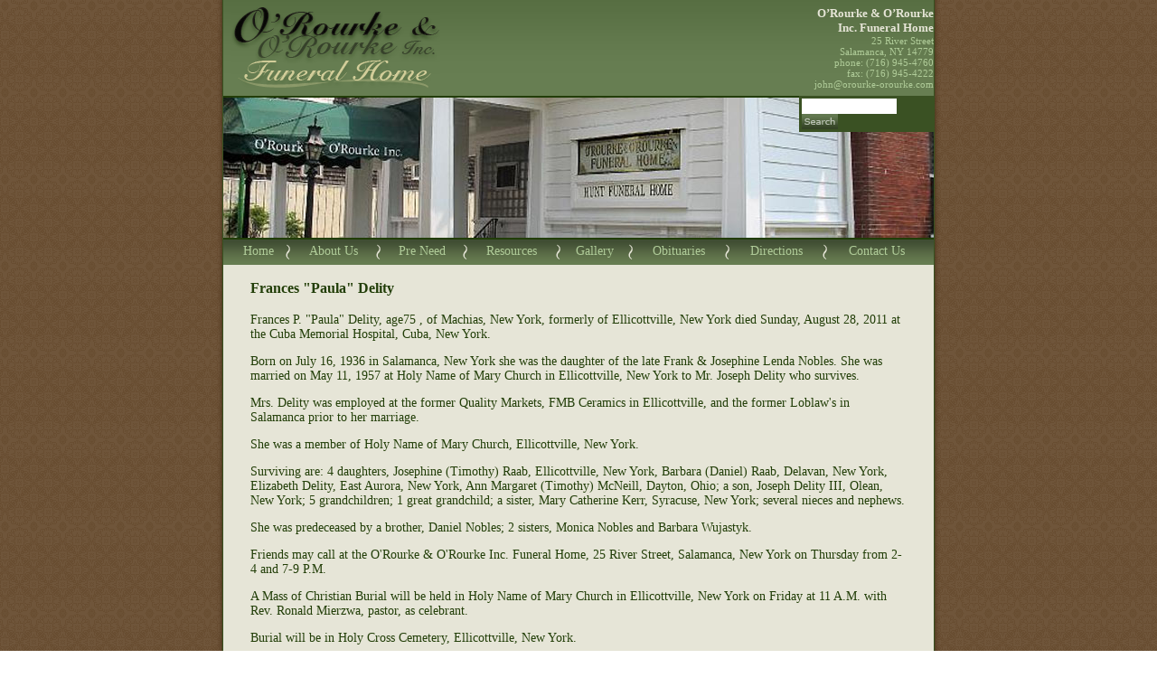

--- FILE ---
content_type: text/html; charset=UTF-8
request_url: https://orourke-orourke.com/Frances%20%22Paula%22%20Delity
body_size: 2795
content:

<!DOCTYPE html PUBLIC "-//W3C//DTD XHTML 1.0 Transitional//EN" "http://www.w3.org/TR/xhtml1/DTD/xhtml1-transitional.dtd">
<html xmlns="http://www.w3.org/1999/xhtml">
<head>
<title>O'Rourke & O'Rourke Inc. Funeral Home : Frances%20%22Paula%22%20Delity : Salamanca NY 14779</title>
<meta charset="UTF-8">
<meta name="description" content="O'Rourke & O'Rourke Inc. Funeral Home - (716) 945-1784/4760 Serving Our Friends in Salamanca NY since 1896. Assisting with funerals, cremations, monuments">
<meta name="keywords" 		content="Funerals, cremation, monuments, Salamanca NY">
<meta name="author" 		content="Mike Robertson, Blumenthals.com">
<meta name="copyright" 		content="O'Rourke & O'Rourke Inc. Funeral Home">
<meta name="language" 		content="en-us">
<meta name="Classification" content="">
<script type="text/javascript" src="../../orourke.js"></script>
<link href="../../orourke.css" rel="stylesheet" type="text/css">
</head>
<body onLoad="MM_preloadImages('../../images/logo-over.gif','../../images/wrench-over.gif')">
<table width="100%" border="0" cellspacing="0" cellpadding="0">
  <tr>
    <td align="center">
    <!-- PAGE RESIZE SCRIPT -->
    <script type="text/javascript"><!-- 
    var thiswidth=screen.width;
    var thisheight=screen.height;
    if (screen.width < 1024){document.write('<table width="700" border="0" cellspacing="0" cellpadding="0">');}
    else if (screen.width <= 1024){document.write('<table width="750" border="0" cellspacing="0" cellpadding="0">');}
    else {document.write('<table width="800" border="0" cellspacing="0" cellpadding="0">');}
    //--></script>
    <!-- <table width="700" border="0" cellspacing="0" cellpadding="0"> -->
  <tr>
    <td width="7" rowspan="4" class="shadow-left">&nbsp;</td>
    <td height="155" colspan="3" align="left" valign="top" bgcolor="#e6e5d7"><table width="100%" border="0" cellpadding="0" cellspacing="0" class="header">
        <tr>
          <td height="106"><img src="../../images/spacer.gif" width="9" height="89" /><a href="http://www.orourke-orourke.com" onMouseOut="MM_swapImgRestore()" onMouseOver="MM_swapImage('Logo','','../../images/logo-over.gif',1)"><img src="../../images/logo.gif" alt="O'Rourke &amp; O'Rourke Inc. Funeral Home" name="Logo" width="231" height="89" border="0" id="Logo" /></a></td>
          <td colspan="2" align="right" valign="middle"><span class="headerstyle1">O&rsquo;Rourke &amp; O&rsquo;Rourke<br />
            Inc. Funeral Home</span><br />
            25 River Street<br />
            Salamanca, NY  14779<br />
            phone: (716) 945-4760<br />
            fax: (716) 945-4222<br />
            <a href="mailto:john@orourke-orourke.com">john@orourke-orourke.com</a></td>
        </tr>
        <tr><form action="http://www.orourke-orourke.com/index.php" name="Search" class="SearchSection" id="Search">
          <td height="2" colspan="3" align="left" valign="top" bgcolor="#223d09"><div id="Wrapper"><div id="searchlayer"><input class="searchbox" name="full" type="text"><input name="image" type="image" class="searchbutton" onMouseOver="javascript:this.src='../../images/search-over.gif';" onMouseOut="javascript:this.src='../../images/search.gif';" value="Search" src="../../images/search.gif" alt="Search"></div></div></form></td>
        </tr>
        <tr>
          <td height="155" colspan="3">
          <!-- PAGE RESIZE SCRIPT -->
          <script type="text/javascript"><!-- 
          var thiswidth=screen.width;
          var thisheight=screen.height;
          if (screen.width < 1024){document.write('<div class="headerimage" style="width:686;">');}
          else if (screen.width <= 1024){document.write('<div class="headerimage" style="width:736;">');}
          else {document.write('<div class="headerimage" style="width:786;">');}
          //--></script>
          <!-- <div class="headerimage" style="width:486;"> -->
              <!-- HEADER PHOTO SCRIPT -->
              <script type="text/javascript"><!-- 
                var address=location.href
                //document.write(location.href);
                if (address=='http://www.orourke-orourke.com/') {document.write('<img src="../../images/header-about.jpg" alt="Home">');}
                else if (address=='http://www.orourke-orourke.com/About%20Us') {document.write('<img src="../../images/header-about.jpg" alt="about us">');}
                else if (address=='http://www.orourke-orourke.com/PreNeed') {document.write('<img src="../../images/header-preneed.jpg" alt="Pre Need">');}
                else if (address=='http://www.orourke-orourke.com/Funeral%20Resources') {document.write('<img src="../../images/header-resources.jpg" alt="Resources">');}
                else if (address=='http://www.orourke-orourke.com/Photo%20Gallery') {document.write('<img src="../../images/header-gallery.jpg" alt="Gallery">');}
                else if (address=='http://www.orourke-orourke.com/Obituaries') {document.write('<img src="../../images/header-obituaries.jpg" alt="Obituaries">');}
                else if (address=='http://www.orourke-orourke.com/Directions') {document.write('<img src="../../images/header-directions.jpg" alt="Directions">');}
                else if (address=='http://www.orourke-orourke.com/Contact%20Us') {document.write('<img src="../../images/header-contact.jpg" alt="Contact Us">');}
                //--></script>
              <img src="../../images/header-about.jpg"/>
          </div></td>
        </tr>
        <tr>
          <td height="2" colspan="3" bgcolor="#223d09"></td>
        </tr>
      </table>
      <table width="100%" border="0" cellpadding="0" cellspacing="0" class="menu">
        
        <tr>
          <td width="10" align="center" valign="middle">&nbsp;</td>
          <td align="center" valign="middle"><a href="/">Home</a></td>
          <td width="9" align="center" valign="middle"><img src="../../images/menu-divider.gif" alt="divider" width="5" height="17" /></td>
          <td align="center" valign="middle"><a href="/About Us">About Us</a></td>
          <td width="9" align="center" valign="middle"><img src="../../images/menu-divider.gif" alt="divider" width="5" height="17" /></td>
          <td align="center" valign="middle"><a href="/PreNeed">Pre Need</a></td>
          <td width="9" align="center" valign="middle"><img src="../../images/menu-divider.gif" alt="divider" width="5" height="17" /></td>
          <td align="center" valign="middle"><a href="/Funeral Resources">Resources</a></td>
          <td width="9" align="center" valign="middle"><img src="../../images/menu-divider.gif" alt="divider" width="5" height="17" /></td>
          <td align="center" valign="middle"><a href="/Photo Gallery">Gallery</a></td>
          <td width="9" align="center" valign="middle"><img src="../../images/menu-divider.gif" alt="divider" width="5" height="17" /></td>
          <td align="center" valign="middle"><a href="/Obituaries">Obituaries</a></td>
          <td width="9" align="center" valign="middle"><img src="../../images/menu-divider.gif" alt="divider" width="5" height="17" /></td>
          <td align="center" valign="middle"><a href="/Directions">Directions</a></td>
          <td width="9" align="center" valign="middle"><img src="../../images/menu-divider.gif" alt="divider" width="5" height="17" /></td>
          <td align="center" valign="middle"><a href="/Contact Us">Contact Us</a></td>
          <td width="10" align="center" valign="middle">&nbsp;</td>
        </tr>
      </table>
      <div class="mainbody">
		<div style="float: right"><script src="http://connect.facebook.net/en_US/all.js#xfbml=1"></script><fb:like layout="button_count" width="90"></fb:like></div>
		<h3>
 Frances "Paula" Delity
</h3>
<p>
Frances P. "Paula"  Delity, age75 , of  Machias, New York, formerly of  Ellicottville, New York died Sunday, August 28, 2011 at the Cuba Memorial Hospital, Cuba, New York.
</p>
<p>
Born on July 16, 1936 in Salamanca, New York  she was the daughter of the late Frank &amp; Josephine Lenda Nobles. She was married on May 11, 1957 at Holy Name of Mary Church in Ellicottville, New York to Mr. Joseph Delity who survives.
</p>
<p>
Mrs. Delity was employed at the former Quality Markets, FMB Ceramics in  Ellicottville, and the former Loblaw's in Salamanca prior to her marriage.
</p>
<p>
She was a member of Holy Name of Mary Church, Ellicottville, New York.
</p>
<p>
Surviving are: 4 daughters, Josephine (Timothy) Raab, Ellicottville, New York, Barbara (Daniel) Raab,  Delavan, New York, Elizabeth Delity, East Aurora, New York, Ann Margaret (Timothy) McNeill, Dayton, Ohio; a son, Joseph Delity III, Olean, New York; 5 grandchildren; 1 great grandchild; a sister, Mary Catherine Kerr, Syracuse, New York; several nieces and nephews.
</p>
<p>
She was predeceased by a brother, Daniel Nobles; 2 sisters, Monica Nobles and Barbara Wujastyk.
</p>
<p>
Friends may call at the O'Rourke &amp; O'Rourke Inc. Funeral Home, 25 River Street, Salamanca, New York on Thursday from 2-4 and 7-9 P.M.
</p>
<p>
A Mass of Christian Burial will be held in Holy Name of Mary Church in Ellicottville, New York on Friday at 11 A.M.   with Rev. Ronald Mierzwa, pastor, as celebrant.
</p>
<p>
Burial will be in Holy Cross Cemetery, Ellicottville, New York.
</p>
<p>
In lieu of flowers, the family suggests memorials to the American Heart Association or Cuba Memorial Hospital, Cuba, New York.
</p>
<p>
E-condolences can be sent to john@orourke-orourke.com or posted to Facebook.com/onofh
</p>
        </div></td>
    <td width="7" rowspan="4" class="shadow-right"></td>
  </tr>
  <tr>
    <td height="10" colspan="3" align="right" bgcolor="#e6e5d7" class="footer"></td>
  </tr>
  <tr>
    <td align="left" bgcolor="#677e52" class="footer">&copy; Copyright 2007<br />
      O&rsquo;Rourke &amp; O&rsquo;Rourke Inc. Funeral Home </td>
    <td align="center" bgcolor="#677e52" class="footer"><a href="/Home">Home</a> | <a href="/About Us">About Us</a> | <a href="/PreNeed">PreNeed</a> | <a href="/Resources">Resources</a><br />
      <a href="/Photo Gallery">Gallery</a> | <a href="/Obituaries">Obituaries</a> | <a href="/Directions">Directions</a> | <a href="/Contact Us">Contact Us | </a><a href="/SiteMap">SiteMap</a></td>
    <td align="right" bgcolor="#677e52" class="footer"><img src="../../images/spacer.gif" width="2" height="25" border="0" align="right" /><a href="/index.php?edit=Frances%20%22Paula%22%20Delity"><img src="../../images/wrench.gif" name="wrench" width="14" height="23" border="0" align="right" id="wrench" onmouseover="MM_swapImage('wrench','','../../images/wrench-over.gif',1)" onmouseout="MM_swapImgRestore()" /></a>Designed by <a href="www.blumenthals.com">Blumenthals.com<br />
    Blumenthals Olean, NY &amp; Bradford, PA</a></td>
  </tr>
  <tr>
    <td height="2" colspan="3" align="left" bgcolor="#223d09" class="footer"></td>
  </tr>
</table>
</td>
</tr>
</table>
</body>
</html>
